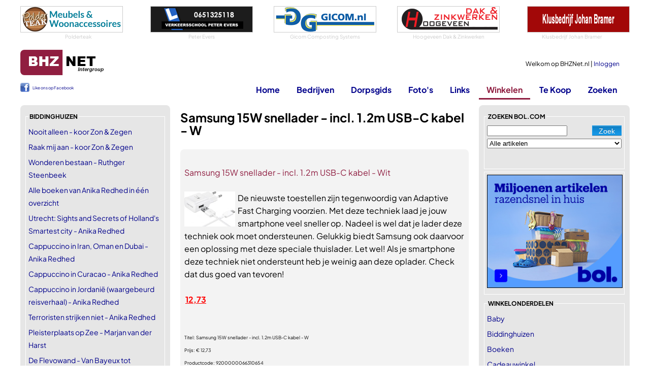

--- FILE ---
content_type: text/html
request_url: https://www.bhznet.nl/Winkel-Produkt.asp?PrID=181017&catId=13
body_size: 13641
content:
<!DOCTYPE html>
<html lang="nl">
	<head>
		<!-- Google tag (gtag.js) -->
		<script async src="https://www.googletagmanager.com/gtag/js?id=G-LQ8L41ZEEK"></script>
		<script>
		  window.dataLayer = window.dataLayer || [];
		  function gtag(){dataLayer.push(arguments);}
		  gtag('js', new Date());

		  gtag('config', 'G-LQ8L41ZEEK');
		</script>	
	
		
		<meta charset="utf-8" />
		<meta name="viewport" content="width=device-width, initial-scale=1.0" />
		<title>Samsung 15W snellader - incl. 1.2m USB-C kabel - W | BHZNet.nl - Nieuws uit Biddinghuizen</title>
        
		<meta name="author" content="Redactie BHZNet.nl - Nieuws uit Biddinghuizen" />
		<meta name="keywords" content="BHZNet.nl, bhznet, biddinghuizen, bhz-net, flevoland, biddingshuizen, bhznet.nl" />
		<meta name="description" content="  De nieuwste toestellen zijn tegenwoordig van Adaptive Fast Charging voorzien. Met deze techniek laad je jouw smartphone veel sneller op. Nadeel is w" />
		<meta name="DC.title" content="Samsung 15W snellader - incl. 1.2m USB-C kabel - W | BHZNet.nl - Nieuws uit Biddinghuizen" />
		<meta name="geo.region" content="NL-FL" />
		<meta name="geo.placename" content="Biddinghuizen" />
		<meta name="geo.position" content="52.454708;5.6947" />
		<meta name="ICBM" content="52.454708, 5.6947" />
		
		<meta property="og:locale" content="nl_NL" />
		<meta property="og:site_name" content="BHZNet.nl" />
		
		<meta property="fb:pages" content="166086023431382" />
		<meta name="google-site-verification" content="2AQQrgpDEpa3Jdr7HWn8Ne1RTlN83sRr_gIRn9eFWZw" />
		<meta name="msvalidate.01" content="598E19DA24FD8E71BD550CCDC4990A7F" />
		
		<link rel="stylesheet" href="/css/buttons-c.css" type="text/css" />
		<link rel="stylesheet" href="/css/Twitter.css" type="text/css" />
		<link rel="stylesheet" href="/js/swipebox/css/swipebox.min.css">
		
		

		<link rel="preload" href="/fonts/PlusJakartaSans/PlusJakartaSans-Regular.woff2" as="font" type="font/woff2" crossorigin="anonymous">
		<link rel="preload" href="/fonts/PlusJakartaSans/PlusJakartaSans-Bold.woff2" as="font" type="font/woff2" crossorigin="anonymous">
		<link rel="preload" href="/fonts/PlusJakartaSans/PlusJakartaSans-BoldItalic.woff2" as="font" type="font/woff2" crossorigin="anonymous">
		<link rel="preload" href="/fonts/PlusJakartaSans/PlusJakartaSans-Light.woff2" as="font" type="font/woff2" crossorigin="anonymous">
		<link rel="preload" href="/fonts/PlusJakartaSans/PlusJakartaSans-Medium.woff2" as="font" type="font/woff2" crossorigin="anonymous">
		<link rel="stylesheet" href="/css/font_plusjakartasans.css" type="text/css" />


		<link href="/Css/StylesheetBHZ.css?v=3" rel="stylesheet" type="text/css" />
		
		
		<link href="/Css/slicknav.css" rel="stylesheet" type="text/css" />
		<link rel="stylesheet" href="/fancybox/jquery.fancybox.css?v=2.1.5" type="text/css" />
		<script src="/Js/jquery-1.10.2.min.js" type="text/javascript"></script>
		
		<script src="/Js/jquery.slicknav.min.js" type="text/javascript"></script>
		<script src="/Js/jquery-migrate-1.0.0.js" type="text/javascript"></script>
		<script type="text/javascript" src="/js/jquery.validate.min.js"></script>
		<script type="text/javascript" src="/js/messages_nl.js"></script>
		
		<script type="text/javascript" src="/js/jquery.shorten.min.js"></script>
		<link title="BHZNet.nl RSS feed" href="https://feeds.feedburner.com/bhznet" rel="alternate" type="application/rss+xml" />
		
		<link rel="apple-touch-icon" sizes="180x180" href="/apple-touch-icon.png">
		<link rel="icon" type="image/png" sizes="32x32" href="/favicon-32x32.png">
		<link rel="icon" type="image/png" sizes="16x16" href="/favicon-16x16.png">
		<link rel="manifest" href="/site.webmanifest">
		<link rel="mask-icon" href="/safari-pinned-tab.svg" color="#5bbad5">
		<meta name="msapplication-TileColor" content="#da532c">
		<meta name="theme-color" content="#ffffff">
		
	</head>
	<body>
		
		<script>
  		$(function ()
  		{
  			$('#ulmenu').slicknav(
  			{
				allowParentLinks: false,
				label: ""  	    	
  			});
			$('.slicknav_menu').prepend('<a href="/"><img src="/siteimg/logo_bhznet.gif" alt="BHZNet.nl" style="height:35px;" /></a>');
  		});
		</script>
		<div id="Container">
			<div id="bovenwissels">
				
				<div><a href="https://www.polderteak.nl/" target="_blank"><img src="/wissels/polderteak.png" alt="Polderteak" /></a>
<span>Polderteak</span>
</div>
				
				<div><a href="http://www.verkeersschoolevers.nl/" target="_blank"><img src="/wissels/peterevers.gif" alt="Tel. 0321-333169" /></a>
<span>Peter Evers</span>
</div>
				
				<div><a href="http://www.gicom.nl/" target="_blank"><img src="/wissels/gicom.gif" alt="Gicom Composting Systems" /></a>
<span>Gicom Composting Systems</span>
</div>
				
				<div><a href="http://www.hoogeveendakenzinkwerken.nl/" target="_blank"><img src="/wissels/hoogeveendz.png" alt="Hoogeveen Dak &amp; Zinkwerken" /></a>
<span>Hoogeveen Dak & Zinkwerken</span>
</div>
				
				<div><a href="http://www.klusbedrijfjohanbramer.nl/" target="_blank"><img src="/wissels/johanbramer.png" alt="0321-337030" /></a>
<span>Klusbedrijf Johan Bramer</span>
</div>
				
			</div>
			<div id="topblok" class="topnothome">
				<div id="Head">
					<div id="Home"><a href="/"></a></div>
					<div id="MenuNew"><a href="/?font=new">Home</a><a href="/Bedrijven.asp?font=new">Bedrijven</a><a href="/Dorpsgids.asp?font=new">Dorpsgids</a><a href="/Fotoboeken.asp?font=new">Foto's</a><a href="/Links.asp?font=new">Links</a><a href="/Winkel.asp?font=new">Winkelen</a><a href="/Zoeken.asp?font=new">Zoeken</a></div>
					<div id="UserData">
					
						Welkom op BHZNet.nl&nbsp;|&nbsp;<a href="/LogIn.asp?FromUrl=https%3A%2F%2Fwww%2Ebhznet%2Enl%2FWinkel%2DProdukt%2Easp%3FPrID%3D181017%26catId%3D13">Inloggen</a><br />
					
					</div>
				</div>
				<div id="Menu">
					<div id="ML">
					<div id="fbLike">
						<div style="line-height: 20px; font-weight: normal; font-size: 8px; padding-top: 1px;"><a href="https://www.facebook.com/bhznet" target="_blank" style="padding-left: 24px; background: url(/siteimg/fb_icon.png) no-repeat; height: 18px; display: inline-block;" >Like ons op Facebook</a></div>
					</div>
					</div>
					<ul id="ulmenu">
						<li><a id="mnHome" href="/">Home</a>
							<ul>
								<li><a href="/LogIn.asp?FromUrl=https%3A%2F%2Fwww%2Ebhznet%2Enl%2FWinkel%2DProdukt%2Easp%3FPrID%3D181017%26catId%3D13">Inloggen</a></li>
								<li><a href="/Nieuws-All.asp">Nieuws deze week</a></li>
								<li><a href="/Agenda-All.asp">Agenda</a></li>
								<li><a href="/Vacatures.asp">Vacatures</a></li>
								<li><a href="/Weer.asp?showToday=1">Het weer</a></li>
								<li><a href="/RegioNieuws.asp">Regionaal nieuws</a></li>
								<li><a href="/Nu.asp">Landelijk nieuws</a></li>
								<li><a href="/Twitter.asp?TwitterId=1">Twitter</a></li>
								<li><a href="/Alarmeringen.asp">Alarmeringen</a></li>
							</ul>
						</li>
						<li><a id="mnBedrijven" href="/Bedrijven.asp">Bedrijven</a>
							<ul>
								<li><a href="/Bedrijven.asp">Bedrijven</a></li> 
								<li><a href="/DorpInBedrijf.asp">Dorp in Bedrijf</a></li> 
								<li><a href="/Bedrijven-Rubriek.asp?rubid=56">Winkels in Biddinghuizen</a></li>
							</ul>
						</li>
						<li><a id="mnDorpsgids" href="/DorpsGids.asp">Dorpsgids</a></li>
						
						
						<li><a id="mnFotos" href="/Fotoboeken.asp?Show=all">Foto's</a>
							
							<ul>
								<li><a href="/Fotoboeken.asp?Show=all">Foto's</a></li>
								<li><a href="/Fotoboeken_lowlands.asp">Lowlands</a></li>
							</ul>
							
						</li>
						<li><a id="mnLinks" href="/Links.asp">Links</a>
							<ul>
								<li><a href="/Links.asp">Links</a></li>
								<li><a href="/HandigeLinks.asp">Handige Links</a></li>
							</ul>
						</li>
						<li><a id="mnWinkelen" class="active" href="/Winkel.asp">Winkelen</a>
							<ul>
								<li><a href="/Winkel.asp">Winkel</a></li>
								<li><a href="https://partnerprogramma.bol.com/click/click?p=1&t=url&s=2708&f=TXL&url=https%3A%2F%2Fwww.bol.com&name=BOL%20Main" target="_blank">bol.com</a></li>
								
								<li><a href="https://clickfi.re/VkgIM5dQ" target="_blank">Thomann - Music & Gear</a></li>
								
							</ul>
						</li>
						
						<li><a id="mnTeKoop" href="/TeKoop.asp">Te Koop</a>
							<ul>
								<li><a href="/TeKoop.asp?type=aanbod">Aangeboden</a></li>
								<li><a href="/TeKoop.asp?type=vraag">Gevraagd</a></li>
								<li><a href="/Koopplein.asp">Koopplein</a></li>
							</ul>
						</li>
						
						<li><a id="mnZoeken" href="/Zoeken.asp">Zoeken</a></li>
					</ul>
				</div>
			</div>
			<div id="Content">

<div id="ContentLeft">
	<fieldset><legend>Biddinghuizen</legend><ul class="List">
		<li><a href="Winkel-Produkt.asp?PrID=465684&amp;catId=52">Nooit alleen - koor Zon &amp; Zegen</a></li><li><a href="Winkel-Produkt.asp?PrID=465193&amp;catId=52">Raak mij aan - koor Zon &amp; Zegen</a></li><li><a href="Winkel-Produkt.asp?PrID=464820&amp;catId=52">Wonderen bestaan - Ruthger Steenbeek</a></li><li><a href="Winkel-Produkt.asp?PrID=257433&amp;catId=52">Alle boeken van Anika Redhed in één overzicht</a></li><li><a href="Winkel-Produkt.asp?PrID=257432&amp;catId=52">Utrecht: Sights and Secrets of Holland's Smartest city - Anika Redhed</a></li><li><a href="Winkel-Produkt.asp?PrID=257431&amp;catId=52">Cappuccino in Iran, Oman en Dubai - Anika Redhed</a></li><li><a href="Winkel-Produkt.asp?PrID=257430&amp;catId=52">Cappuccino in Curacao - Anika Redhed</a></li><li><a href="Winkel-Produkt.asp?PrID=257429&amp;catId=52">Cappuccino in Jordanië (waargebeurd reisverhaal) - Anika Redhed</a></li><li><a href="Winkel-Produkt.asp?PrID=257428&amp;catId=52">Terroristen strijken niet - Anika Redhed</a></li><li><a href="Winkel-Produkt.asp?PrID=247530&amp;catId=52">Pleisterplaats op Zee - Marjan van der Harst</a></li><li><a href="Winkel-Produkt.asp?PrID=247529&amp;catId=52">De Flevowand - Van Bayeux tot Biddinghuizen</a></li><li><a href="Winkel-Produkt.asp?PrID=58316&amp;catId=52">Alsof er een stukje uit je hart is gesneden - Joop de Jager</a></li>
		</ul>
		</fieldset>
		<fieldset><legend>Top 10</legend><ul class="List">
					<li><a href="/Winkel-Produkt.asp?PrID=459792&amp;catId=13">Siltcon® Powerbank 30000 mAh– Powerbanks 22.5W Sne</a></li>
					<li><a href="/Winkel-Produkt.asp?PrID=90172&amp;catId=13">Philips 2200 Series - Espressomachine - 2 Soorten </a></li>
					<li><a href="/Winkel-Produkt.asp?PrID=465183&amp;catId=13">JBL Tune 245NC TWS - True Wireless NC Earbuds - Zw</a></li>
					<li><a href="/Winkel-Produkt.asp?PrID=465674&amp;catId=13">CHiQ LF32FT - Smart TV 32 Inch - Full HD - Metalen</a></li>
					<li><a href="/Winkel-Produkt.asp?PrID=460132&amp;catId=13">Apple AirPods 4 - met reguliere oplaadcase (USB-C)</a></li>
					<li><a href="/Winkel-Produkt.asp?PrID=460302&amp;catId=13">Apple AirPods 4 - Active Noise Cancellation</a></li>
					<li><a href="/Winkel-Produkt.asp?PrID=457709&amp;catId=13">JURA CLARIS Smart+ filter (3 stuks)</a></li>
					<li><a href="/Winkel-Produkt.asp?PrID=462972&amp;catId=13">Apple EarPods (USB-C)</a></li>
					<li><a href="/Winkel-Produkt.asp?PrID=462997&amp;catId=13">Noodradio Solar Opwindbaar en Batterij - Noodpakke</a></li>
					</ul></fieldset><fieldset><legend>BOL.com</legend><ul class="List">
			
				<li><a href="Winkel-Produkt.asp?PrID=241158&amp;catId=1">Servant Of The Mind (Limited Deluxe Edition)</a></li>
				
				<li><a href="Winkel-Produkt.asp?PrID=463742&amp;catId=32">AXI Lucas metalen Containerombouw Antraciet/houtlook - Kliko ombouw voor 3 afvalcontainers – Max. 240L – Goede ventilatie</a></li>
				
				<li><a href="Winkel-Produkt.asp?PrID=464908&amp;catId=26">Samsung Galaxy A17 5G - 128GB - Black + 1 jaar extra garantie</a></li>
				
				<li><a href="Winkel-Produkt.asp?PrID=135539&amp;catId=40">Silverlit Robot Pokibot blauw</a></li>
				
				<li><a href="Winkel-Produkt.asp?PrID=457066&amp;catId=15">LEGO NINJAGO Jay’s Bliksemstraaljager EVO Bouwset - 71784</a></li>
				
				<li><a href="Winkel-Produkt.asp?PrID=226424&amp;catId=27">Acer Chromebook Spin 311 CP311-3H-K72P - 11 inch</a></li>
				
				<li><a href="Winkel-Produkt.asp?PrID=235278&amp;catId=2">Bud Spencer &amp; Terence Hill Collection</a></li>
				
				<li><a href="Winkel-Produkt.asp?PrID=269353&amp;catId=42">Carmen CEB1801P - Elektrische bovendeken - Fleece - 180 x 130 cm - Roze</a></li>
				
				<li><a href="Winkel-Produkt.asp?PrID=100448&amp;catId=14">Power Draagzak Grijs (3) | SUPER DEAL! Laatste voorraad afgeprijsd van €59,00 naar €24,95</a></li>
				
				<li><a href="Winkel-Produkt.asp?PrID=11584&amp;catId=36">Focus Fitness Jet 2 - Loopband - Inklapbaar - Hellingsfunctie - 7 Trainingsprogramma's met 40 trainingsniveaus - Tot 13 km/h</a></li>
				
				<li><a href="Winkel-Produkt.asp?PrID=178577&amp;catId=27">Lenovo Ideapad 3 14IIL05 81WD00B6MH - Laptop - 14 Inch</a></li>
				
				<li><a href="Winkel-Produkt.asp?PrID=387662&amp;catId=16">AdroitGoods Ethernet Splitter/Verlengstuk - Switch - Internet kabel/Lan Kabel verlengstuk</a></li>
				
				<li><a href="Winkel-Produkt.asp?PrID=4977&amp;catId=17">The Legend of Zelda: Breath of the Wild - Nintendo Switch</a></li>
				
				<li><a href="Winkel-Produkt.asp?PrID=100444&amp;catId=2">PUZZEL  HARRY POTTER CLEMENTONI 1000 ST</a></li>
				
				</ul>
				<span><a href="Winkel-Bedrijf.asp?BID=1">Alle producten -&gt;</a></span>
				</fieldset>
				
				<fieldset><legend>Leen Bakker</legend><ul class="List">
				
				<li><a href="Winkel-Produkt.asp?PrID=456286&amp;catId=58">Vloerkleed Tindari - blauw - 160x213 cm - Leen Bakker</a></li>
				
			</ul>
			<span><a href="Winkel-Bedrijf.asp?BID=21">Alle producten -&gt;</a></span>
			</fieldset>
			<fieldset><legend>Handig</legend><ul class="List">
					<li><a target="_blank" href="https://www.eazzypark.nl/airportparking/?tt=18307_676272_377596_&amp;r=">Parkeren Eindhoven Airport: Eazzypark</a></li><li><a target="_blank" href="https://partnerprogramma.bol.com/click/click?p=1&amp;t=url&amp;s=2708&amp;url=http%3A//www.bol.com/nl/muziek/index.html&amp;f=TXL&amp;name=Hoofdlinks">Muziek bij Bol.com</a></li><li><a target="_blank" href="https://www.bloembollenkopen.nl/bol/?tt=4889_12_377596_&amp;r=%2F">Bloembollenkopen.nl</a></li>
					</ul>
					<span><a href="/HandigeLinks.asp">Meer handig -&gt;</a></span>
					</fieldset>
					
			<fieldset class="siteonly"><legend>uitgelicht</legend>
				<ul class="List">
					
					<li><a href="/Winkel-Produkt.asp?PrID=456013&amp;catId=57">Fast Set - Opblaasbaar zwembad</a></li>
					
					<li><a href="/Winkel-Produkt.asp?PrID=456015&amp;catId=57">Mobiele airco - Eden ED-7009</a></li>
					
					<li><a href="/Winkel-Produkt.asp?PrID=456011&amp;catId=57">Family Lounge Pool Zwembad</a></li>
					
					<li><a href="/Winkel-Produkt.asp?PrID=456012&amp;catId=57">Opblaasbare Jacuzzi</a></li>
					
					<li><a href="/Winkel-Produkt.asp?PrID=456014&amp;catId=57">Design Torenventilator</a></li>
					
				</ul>
				<span><a href="/Winkel-Bedrijf.asp?BID=1">Alle produkten -></a></span>
			</fieldset>
		
		<fieldset><legend>bezoek ook eens</legend>
			<ul class="List">
				
			<li><a href="https://www.huurzone.nl/huurwoningen/heel-nederland " target="_blank"  style="color: #8f1e41;">huurwoningen Nederland</a></li>
			
			<li><a href="https://www.casinoboer.com" target="_blank"  style="color: #8f1e41;">online casinos</a></li>
			
			<li><a href="https://www.voetbalwedden.nl" target="_blank"  style="color: #8f1e41;">Voetbalwedden.nl</a></li>
			
			<li><a href="https://www.voetbalgokken.nl" target="_blank"  style="color: #8f1e41;">Vergelijk beste odds</a></li>
			
			<li><a href="https://www.weddenopsport.nl/" target="_blank"  style="color: #8f1e41;">Wedden op sport</a></li>
			
			<li><a href="https://casinoraadgever.com" target="_blank"  style="color: #8f1e41;">online casino</a></li>
			
			<li><a href="https://www.voetbaloptv.com" target="_blank"  style="color: #8f1e41;">Voetbal op tv</a></li>
			
			</ul>
		</fieldset>
	
</div>
<div id="ContentMain">

<h1>Samsung 15W snellader - incl. 1.2m USB-C kabel - W</h1>
<br />

		<div id="Rss">
		<ul class="tweet_list">
		<li class="tweet_even">
		
	<div class="tweet_text">
		<br /><a target="_blank" href="https://partnerprogramma.bol.com/click/click?p=1&amp;s=2708&amp;t=p&amp;pid=9200000066310654&amp;f=BSL">Samsung 15W snellader - incl. 1.2m USB-C kabel - Wit</a><br /><br />
		
		<a href="https://media.s-bol.com/31l6nBM6k1OA/168x116.jpg" rel="lightbox">
		<img class="productimage" src="https://media.s-bol.com/31l6nBM6k1OA/168x116.jpg" alt="Samsung 15W snellader - incl. 1.2m USB-C kabel - W"/></a>
		   De nieuwste toestellen zijn tegenwoordig van Adaptive Fast Charging voorzien. Met deze techniek laad je jouw smartphone veel sneller op. Nadeel is wel dat je lader deze techniek ook moet ondersteunen. Gelukkig biedt Samsung ook daarvoor een oplossing met deze speciale thuislader.    Let wel! Als je smartphone deze techniek niet ondersteunt heb je weinig aan deze oplader. Check dat dus goed van tevoren!  
		
		<br /><br /><a href="https://partnerprogramma.bol.com/click/click?p=1&amp;s=2708&amp;t=p&amp;pid=9200000066310654&amp;f=BSL" target="_blank" style="color: red;"><ins>12,73</ins></a>
		
		
		<br />
		<div style="font-size: xx-small;"><br /><br />
		Titel: <span class="producttitle">Samsung 15W snellader - incl. 1.2m USB-C kabel - W</span><br />
		Prijs: <span class="productprice">€ 12,73</span><br />
		Productcode: <span class="productcode">9200000066310654</span></div>
		
	</div>
	<br style="clear: both;"/><br />
	<span style="float: right;"><a target="_blank" href="https://partnerprogramma.bol.com/click/click?p=1&amp;s=2708&amp;t=p&amp;pid=9200000066310654&amp;f=BSL" class="WinkelI">&nbsp;</a></span>
	
	<br style="clear: both;"/>
	<br /><br />
	
		</li>
		
		</ul>
		</div>
		
<br /><br />


<div class="border Center">
	<a href="Winkel-Cat.asp?catid=13"><img src="LoadImage.aspx?width=138&amp;url=http://www.bhznet.nl/winkel/pop_elektronica.jpg" alt="Elektronica" /></a><br />
	<a href="Winkel-Cat.asp?catid=13">Meer Elektronica</a>
</div>


<hr />
<p>   De nieuwste toestellen zijn tegenwoordig van Adaptive Fast Charging voorzien. Met deze techniek laad je jouw smartphone veel sneller op. Nadeel is wel dat je lader deze techniek ook moet ondersteunen. Gelukkig biedt Samsung ook daarvoor een oplossi....</p>
<p><a target="_blank" href="/Winkel-Detail.asp?PrId=181017">Meer informatie & prijzen en aanbieders tonen</a></p>
</div>
<div id="ContentRight">
	
<fieldset><legend>zoeken bol.com</legend>
	<div id="bolzoeker">
		<form class="cmxform" method="get" action="/Bol.asp" id="WinkelBolSearch">
			<input type="submit" value="Zoek" class="btn btn-bol" />
			<input type="text" name="Zoek" id="wZoek" class="required" value=""/>
			
			<select id="bolCatSelectbol" name="CategoryId" style="width: 100%; margin-top: 5px;">
				<option value="0">Alle artikelen</option>
<option value="8299">Boeken</option>
<option value="3132">Muziek</option>
<option value="3133">Dvd</option>
<option value="3135">Games</option>
<option value="7934">Speelgoed</option>
<option value="11271">Baby</option>
<option value="12382">Mooi &amp; Gezond</option>
<option value="11764">Koken, Tafelen en Huishouden</option>
<option value="3136">Elektronica</option>
<option value="3134">Computer</option>
<option value="12748">Dieren</option>
<option value="13155">Klussen</option>
<option value="12974">Tuin</option>
<option value="14035">Wonen</option>

			</select>
			
		</form>
		<div class="errorsummarybol"></div>
		
	</div>
	</fieldset>
	<script type="text/javascript">
		$("#WinkelBolSearch").validate({
				errorLabelContainer: ".errorsummarybol",
				rules:{
					wZoek: { required: true, minlength: 3 }
				},
				messages: {  
                wZoek: { required: "Dit veld is verplicht", minlength: "Minimaal 3 tekens" }
				}
			});
	</script>

<div class="Center border">
	
	<a href="https://partner.bol.com/click/click?p=1&amp;t=url&amp;s=2708&amp;url=https%3A%2F%2Fwww.bol.com%2Fnl%2Fnl%2F&amp;f=BAN&amp;name=Bol%20Algemeen&amp;subid=" target="_blank"><img src="https://bannersimages.s-bol.com/Fallback-affiliate-banners-300x250.jpg" alt="Bol Algemeen" style="max-width: 100%;" /></a>
	
</div>

	<fieldset>
	<legend>winkelonderdelen</legend>
	<ul class="List"><li><a href="/Winkel-Cat.asp?catid=14">Baby</a></li><li><a href="/Winkel-Cat.asp?catid=52">Biddinghuizen</a></li><li><a href="/Winkel-Cat.asp?catid=4">Boeken</a></li><li><a href="/Winkel-Cat.asp?catid=40">Cadeauwinkel</a></li><li><a href="/Winkel-Cat.asp?catid=5">Cartridges</a></li><li><a href="/Winkel-Cat.asp?catid=1">CD's</a></li><li><a href="/Winkel-Cat.asp?catid=11">Computers</a></li><li><a href="/Winkel-Cat.asp?catid=51">Corona zelftest</a></li><li><a href="/Winkel-Cat.asp?catid=33">Dieren</a></li><li><a href="/Winkel-Cat.asp?catid=7">Digitale fotografie</a></li><li><a href="/Winkel-Cat.asp?catid=2">DVD/Video</a></li><li><a class="active" href="/Winkel-Cat.asp?catid=13">Elektronica</a></li><li><a href="/Winkel-Cat.asp?catid=25">E-readers</a></li><li><a href="/Winkel-Cat.asp?catid=17">Games</a></li><li><a href="/Winkel-Cat.asp?catid=59">Hema</a></li><li><a href="/Winkel-Cat.asp?catid=22">Huishoudelijke apparaten</a></li><li><a href="/Winkel-Cat.asp?catid=16">Internet</a></li><li><a href="/Winkel-Cat.asp?catid=53">Jodium</a></li><li><a href="/Winkel-Cat.asp?catid=55">Kachels</a></li><li><a href="/Winkel-Cat.asp?catid=31">Klussen</a></li><li><a href="/Winkel-Cat.asp?catid=18">Koken en Tafelen</a></li><li><a href="/Winkel-Cat.asp?catid=27">Laptops</a></li><li><a href="/Winkel-Cat.asp?catid=58">Leen Bakker</a></li><li><a href="/Winkel-Cat.asp?catid=60">Lidl</a></li><li><a href="/Winkel-Cat.asp?catid=26">Mobiele telefonie</a></li><li><a href="/Winkel-Cat.asp?catid=42">Mondkapjes</a></li><li><a href="/Winkel-Cat.asp?catid=30">Mooi en Gezond</a></li><li><a href="/Winkel-Cat.asp?catid=20">MP3 Spelers</a></li><li><a href="/Winkel-Cat.asp?catid=28">Printers</a></li><li><a href="/Winkel-Cat.asp?catid=3">Software</a></li><li><a href="/Winkel-Cat.asp?catid=15">Speelgoed</a></li><li><a href="/Winkel-Cat.asp?catid=36">Sport</a></li><li><a href="/Winkel-Cat.asp?catid=39">Tassen en lederwaren</a></li><li><a href="/Winkel-Cat.asp?catid=19">Televisie</a></li><li><a href="/Winkel-Cat.asp?catid=32">Tuin</a></li><li><a href="/Winkel-Cat.asp?catid=57">Uitgelicht</a></li><li><a href="/Winkel-Cat.asp?catid=24">Vaatwasser</a></li><li><a href="/Winkel-Cat.asp?catid=37">Vrije Tijd</a></li><li><a href="/Winkel-Cat.asp?catid=23">Wasmachine - Droger</a></li><li><a href="/Winkel-Cat.asp?catid=54">Waterzuiveringsmiddelen</a></li><li><a href="/Winkel-Cat.asp?catid=35">Wonen</a></li><li><a href="/Winkel-Cat.asp?catid=38">Zwangerschapskleding</a></li></ul>
	</fieldset>
</div>
				<div style="clear:both;"></div>
			</div>
			<div id="Footer" class="Center"><a href="/OverBHZNet.asp">Over BHZNet.nl</a> |  <a href="/NieuwsExt.asp">Nieuws op je eigen pagina</a> |  <a href="/EMail.asp">E-mail de Redactie</a> |  <a href="/Disclaimer.asp">Disclaimer</a> |  <a href="/NieuwsExt.asp#Rss">Rss</a> |  <a href="/Advertenties.asp">Adverteren</a></div>
			<div id="CopyRight" class="Center">&copy;BHZNet.nl - Nieuws uit Biddinghuizen 1997 - 2026</div>
			<div id="SocialBottom">
				<a href="https://twitter.com/BHZNet" target="_blank"><img src="/Images/Social/twitter.png" alt="twitter" /></a>
				<a href="https://www.facebook.com/bhznet" target="_blank"><img src="/Images/Social/facebook.png" alt="facebook" /></a>
				<a href="https://feeds.feedburner.com/bhznet" target="_blank"><img src="/Images/Social/rss.png" alt="rss" /></a>
				<a href="#top"><img src="/Images/Social/top.png" alt="top" /></a>
			</div>
		</div>
		<script type="text/javascript" src="/js/Functions.js?=v2021"></script>
		<script src="/Js/jquery.mousewheel-3.0.6.pack.js" type="text/javascript"></script>
		
		<script src="/js/swipebox/js/jquery.swipebox.min.js"></script>
		<script type="text/javascript" src="/js/jquery.anchor.js"></script>
		
			<script type="text/javascript" src="/fancybox/jquery.fancybox.pack.js?v=2.1.5"></script>
		<script type="text/javascript" src="/js/DoLightBox.js?v=alter"></script>
		<script type="text/javascript" src="/js/DoSliding.js"></script>
		<script type="text/javascript" src="/js/DoFancyBox.js"></script>
		
		<script type="text/javascript">
			
			if (top.location != self.location) top.location.replace(self.location);
		</script>
		
		
		<script type="text/javascript" src="/js/isotope.pkgd.min.js"></script>
		
		<!-- Service tag: SY-45EC5129 -->
	</body>
</html>


--- FILE ---
content_type: text/css
request_url: https://www.bhznet.nl/css/font_plusjakartasans.css
body_size: 642
content:
@font-face {
    font-family: 'Plus Jakarta Sans';
    src: url('/fonts/PlusJakartaSans/PlusJakartaSans-Light.eot');
    src: url('/fonts/PlusJakartaSans/PlusJakartaSans-Light.eot?#iefix') format('embedded-opentype'),
        url('/fonts/PlusJakartaSans/PlusJakartaSans-Light.woff2') format('woff2'),
        url('/fonts/PlusJakartaSans/PlusJakartaSans-Light.woff') format('woff');
    font-weight: 300;
    font-style: normal;
    font-display: swap;
}

@font-face {
    font-family: 'Plus Jakarta Sans';
    src: url('/fonts/PlusJakartaSans/PlusJakartaSans-ExtraLightItalic.eot');
    src: url('/fonts/PlusJakartaSans/PlusJakartaSans-ExtraLightItalic.eot?#iefix') format('embedded-opentype'),
        url('/fonts/PlusJakartaSans/PlusJakartaSans-ExtraLightItalic.woff2') format('woff2'),
        url('/fonts/PlusJakartaSans/PlusJakartaSans-ExtraLightItalic.woff') format('woff');
    font-weight: 200;
    font-style: italic;
    font-display: swap;
}

@font-face {
    font-family: 'Plus Jakarta Sans';
    src: url('/fonts/PlusJakartaSans/PlusJakartaSans-LightItalic.eot');
    src: url('/fonts/PlusJakartaSans/PlusJakartaSans-LightItalic.eot?#iefix') format('embedded-opentype'),
        url('/fonts/PlusJakartaSans/PlusJakartaSans-LightItalic.woff2') format('woff2'),
        url('/fonts/PlusJakartaSans/PlusJakartaSans-LightItalic.woff') format('woff');
    font-weight: 300;
    font-style: italic;
    font-display: swap;
}

@font-face {
    font-family: 'Plus Jakarta Sans';
    src: url('/fonts/PlusJakartaSans/PlusJakartaSans-Italic.eot');
    src: url('/fonts/PlusJakartaSans/PlusJakartaSans-Italic.eot?#iefix') format('embedded-opentype'),
        url('/fonts/PlusJakartaSans/PlusJakartaSans-Italic.woff2') format('woff2'),
        url('/fonts/PlusJakartaSans/PlusJakartaSans-Italic.woff') format('woff');
    font-weight: normal;
    font-style: italic;
    font-display: swap;
}

@font-face {
    font-family: 'Plus Jakarta Sans';
    src: url('/fonts/PlusJakartaSans/PlusJakartaSans-Medium.eot');
    src: url('/fonts/PlusJakartaSans/PlusJakartaSans-Medium.eot?#iefix') format('embedded-opentype'),
        url('/fonts/PlusJakartaSans/PlusJakartaSans-Medium.woff2') format('woff2'),
        url('/fonts/PlusJakartaSans/PlusJakartaSans-Medium.woff') format('woff');
    font-weight: 500;
    font-style: normal;
    font-display: swap;
}

@font-face {
    font-family: 'Plus Jakarta Sans';
    src: url('/fonts/PlusJakartaSans/PlusJakartaSans-ExtraLight.eot');
    src: url('/fonts/PlusJakartaSans/PlusJakartaSans-ExtraLight.eot?#iefix') format('embedded-opentype'),
        url('/fonts/PlusJakartaSans/PlusJakartaSans-ExtraLight.woff2') format('woff2'),
        url('/fonts/PlusJakartaSans/PlusJakartaSans-ExtraLight.woff') format('woff');
    font-weight: 200;
    font-style: normal;
    font-display: swap;
}

@font-face {
    font-family: 'Plus Jakarta Sans';
    src: url('/fonts/PlusJakartaSans/PlusJakartaSans-ExtraBold.eot');
    src: url('/fonts/PlusJakartaSans/PlusJakartaSans-ExtraBold.eot?#iefix') format('embedded-opentype'),
        url('/fonts/PlusJakartaSans/PlusJakartaSans-ExtraBold.woff2') format('woff2'),
        url('/fonts/PlusJakartaSans/PlusJakartaSans-ExtraBold.woff') format('woff');
    font-weight: bold;
    font-style: normal;
    font-display: swap;
}

@font-face {
    font-family: 'Plus Jakarta Sans';
    src: url('/fonts/PlusJakartaSans/PlusJakartaSans-BoldItalic.eot');
    src: url('/fonts/PlusJakartaSans/PlusJakartaSans-BoldItalic.eot?#iefix') format('embedded-opentype'),
        url('/fonts/PlusJakartaSans/PlusJakartaSans-BoldItalic.woff2') format('woff2'),
        url('/fonts/PlusJakartaSans/PlusJakartaSans-BoldItalic.woff') format('woff');
    font-weight: bold;
    font-style: italic;
    font-display: swap;
}

@font-face {
    font-family: 'Plus Jakarta Sans';
    src: url('/fonts/PlusJakartaSans/PlusJakartaSans-ExtraBoldItalic.eot');
    src: url('/fonts/PlusJakartaSans/PlusJakartaSans-ExtraBoldItalic.eot?#iefix') format('embedded-opentype'),
        url('/fonts/PlusJakartaSans/PlusJakartaSans-ExtraBoldItalic.woff2') format('woff2'),
        url('/fonts/PlusJakartaSans/PlusJakartaSans-ExtraBoldItalic.woff') format('woff');
    font-weight: bold;
    font-style: italic;
    font-display: swap;
}

@font-face {
    font-family: 'Plus Jakarta Sans';
    src: url('/fonts/PlusJakartaSans/PlusJakartaSans-Bold.eot');
    src: url('/fonts/PlusJakartaSans/PlusJakartaSans-Bold.eot?#iefix') format('embedded-opentype'),
        url('/fonts/PlusJakartaSans/PlusJakartaSans-Bold.woff2') format('woff2'),
        url('/fonts/PlusJakartaSans/PlusJakartaSans-Bold.woff') format('woff');
    font-weight: bold;
    font-style: normal;
    font-display: swap;
}

@font-face {
    font-family: 'Plus Jakarta Sans';
    src: url('/fonts/PlusJakartaSans/PlusJakartaSans-Regular.eot');
    src: url('/fonts/PlusJakartaSans/PlusJakartaSans-Regular.eot?#iefix') format('embedded-opentype'),
        url('/fonts/PlusJakartaSans/PlusJakartaSans-Regular.woff2') format('woff2'),
        url('/fonts/PlusJakartaSans/PlusJakartaSans-Regular.woff') format('woff');
    font-weight: normal;
    font-style: normal;
    font-display: swap;
}

@font-face {
    font-family: 'Plus Jakarta Sans';
    src: url('/fonts/PlusJakartaSans/PlusJakartaSans-SemiBold.eot');
    src: url('/fonts/PlusJakartaSans/PlusJakartaSans-SemiBold.eot?#iefix') format('embedded-opentype'),
        url('/fonts/PlusJakartaSans/PlusJakartaSans-SemiBold.woff2') format('woff2'),
        url('/fonts/PlusJakartaSans/PlusJakartaSans-SemiBold.woff') format('woff');
    font-weight: 600;
    font-style: normal;
    font-display: swap;
}

@font-face {
    font-family: 'Plus Jakarta Sans';
    src: url('/fonts/PlusJakartaSans/PlusJakartaSans-MediumItalic.eot');
    src: url('/fonts/PlusJakartaSans/PlusJakartaSans-MediumItalic.eot?#iefix') format('embedded-opentype'),
        url('/fonts/PlusJakartaSans/PlusJakartaSans-MediumItalic.woff2') format('woff2'),
        url('/fonts/PlusJakartaSans/PlusJakartaSans-MediumItalic.woff') format('woff');
    font-weight: 500;
    font-style: italic;
    font-display: swap;
}

@font-face {
    font-family: 'Plus Jakarta Sans';
    src: url('/fonts/PlusJakartaSans/PlusJakartaSans-SemiBoldItalic.eot');
    src: url('/fonts/PlusJakartaSans/PlusJakartaSans-SemiBoldItalic.eot?#iefix') format('embedded-opentype'),
        url('/fonts/PlusJakartaSans/PlusJakartaSans-SemiBoldItalic.woff2') format('woff2'),
        url('/fonts/PlusJakartaSans/PlusJakartaSans-SemiBoldItalic.woff') format('woff');
    font-weight: 600;
    font-style: italic;
    font-display: swap;
}



--- FILE ---
content_type: application/javascript
request_url: https://www.bhznet.nl/js/DoFancyBox.js
body_size: -130
content:
$(document).ready(function () 
{
	$('.fancybox').fancybox({
		padding	: 0,
		margin	: 0,
		autoWidth	: 'true',
		autoHeight	: 'true',
		scrolling: 'auto'
	});
});